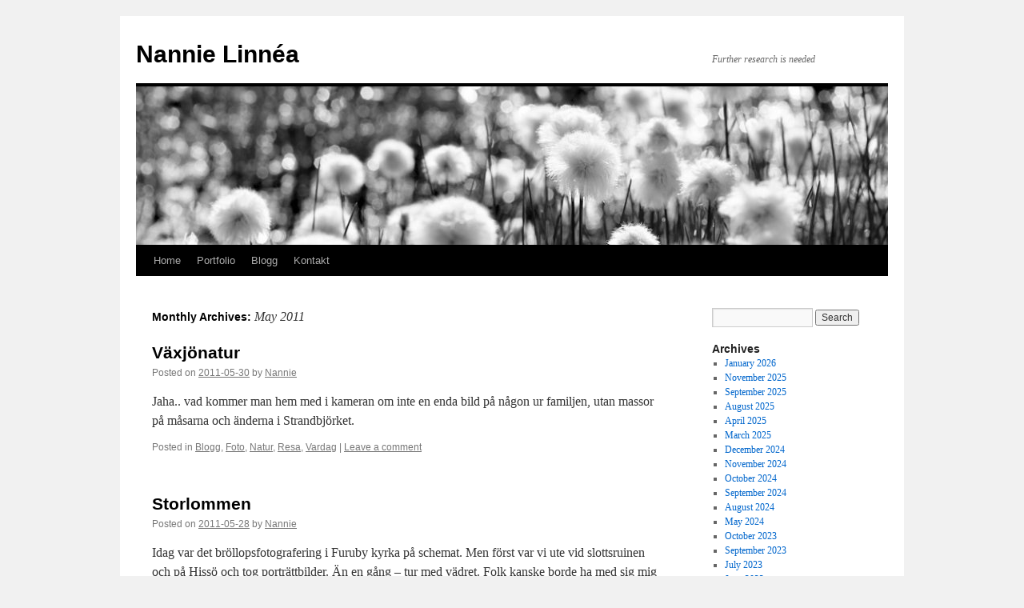

--- FILE ---
content_type: text/html; charset=UTF-8
request_url: https://www.nannie.se/2011/05/
body_size: 12481
content:
<!DOCTYPE html>
<html lang="en-US">
<head>
<meta charset="UTF-8" />
<title>
May | 2011 | Nannie Linnéa	</title>
<link rel="profile" href="https://gmpg.org/xfn/11" />
<link rel="stylesheet" type="text/css" media="all" href="https://www.nannie.se/wp-content/themes/twentyten/style.css?ver=20251202" />
<link rel="pingback" href="https://www.nannie.se/xmlrpc.php">
<meta name='robots' content='max-image-preview:large' />
<link rel="alternate" type="application/rss+xml" title="Nannie Linnéa &raquo; Feed" href="https://www.nannie.se/feed/" />
<link rel="alternate" type="application/rss+xml" title="Nannie Linnéa &raquo; Comments Feed" href="https://www.nannie.se/comments/feed/" />
		<!-- This site uses the Google Analytics by MonsterInsights plugin v9.11.1 - Using Analytics tracking - https://www.monsterinsights.com/ -->
							<script src="//www.googletagmanager.com/gtag/js?id=G-WGB9N18ZBX"  data-cfasync="false" data-wpfc-render="false" type="text/javascript" async></script>
			<script data-cfasync="false" data-wpfc-render="false" type="text/javascript">
				var mi_version = '9.11.1';
				var mi_track_user = true;
				var mi_no_track_reason = '';
								var MonsterInsightsDefaultLocations = {"page_location":"https:\/\/www.nannie.se\/2011\/05\/"};
								if ( typeof MonsterInsightsPrivacyGuardFilter === 'function' ) {
					var MonsterInsightsLocations = (typeof MonsterInsightsExcludeQuery === 'object') ? MonsterInsightsPrivacyGuardFilter( MonsterInsightsExcludeQuery ) : MonsterInsightsPrivacyGuardFilter( MonsterInsightsDefaultLocations );
				} else {
					var MonsterInsightsLocations = (typeof MonsterInsightsExcludeQuery === 'object') ? MonsterInsightsExcludeQuery : MonsterInsightsDefaultLocations;
				}

								var disableStrs = [
										'ga-disable-G-WGB9N18ZBX',
									];

				/* Function to detect opted out users */
				function __gtagTrackerIsOptedOut() {
					for (var index = 0; index < disableStrs.length; index++) {
						if (document.cookie.indexOf(disableStrs[index] + '=true') > -1) {
							return true;
						}
					}

					return false;
				}

				/* Disable tracking if the opt-out cookie exists. */
				if (__gtagTrackerIsOptedOut()) {
					for (var index = 0; index < disableStrs.length; index++) {
						window[disableStrs[index]] = true;
					}
				}

				/* Opt-out function */
				function __gtagTrackerOptout() {
					for (var index = 0; index < disableStrs.length; index++) {
						document.cookie = disableStrs[index] + '=true; expires=Thu, 31 Dec 2099 23:59:59 UTC; path=/';
						window[disableStrs[index]] = true;
					}
				}

				if ('undefined' === typeof gaOptout) {
					function gaOptout() {
						__gtagTrackerOptout();
					}
				}
								window.dataLayer = window.dataLayer || [];

				window.MonsterInsightsDualTracker = {
					helpers: {},
					trackers: {},
				};
				if (mi_track_user) {
					function __gtagDataLayer() {
						dataLayer.push(arguments);
					}

					function __gtagTracker(type, name, parameters) {
						if (!parameters) {
							parameters = {};
						}

						if (parameters.send_to) {
							__gtagDataLayer.apply(null, arguments);
							return;
						}

						if (type === 'event') {
														parameters.send_to = monsterinsights_frontend.v4_id;
							var hookName = name;
							if (typeof parameters['event_category'] !== 'undefined') {
								hookName = parameters['event_category'] + ':' + name;
							}

							if (typeof MonsterInsightsDualTracker.trackers[hookName] !== 'undefined') {
								MonsterInsightsDualTracker.trackers[hookName](parameters);
							} else {
								__gtagDataLayer('event', name, parameters);
							}
							
						} else {
							__gtagDataLayer.apply(null, arguments);
						}
					}

					__gtagTracker('js', new Date());
					__gtagTracker('set', {
						'developer_id.dZGIzZG': true,
											});
					if ( MonsterInsightsLocations.page_location ) {
						__gtagTracker('set', MonsterInsightsLocations);
					}
										__gtagTracker('config', 'G-WGB9N18ZBX', {"forceSSL":"true"} );
										window.gtag = __gtagTracker;										(function () {
						/* https://developers.google.com/analytics/devguides/collection/analyticsjs/ */
						/* ga and __gaTracker compatibility shim. */
						var noopfn = function () {
							return null;
						};
						var newtracker = function () {
							return new Tracker();
						};
						var Tracker = function () {
							return null;
						};
						var p = Tracker.prototype;
						p.get = noopfn;
						p.set = noopfn;
						p.send = function () {
							var args = Array.prototype.slice.call(arguments);
							args.unshift('send');
							__gaTracker.apply(null, args);
						};
						var __gaTracker = function () {
							var len = arguments.length;
							if (len === 0) {
								return;
							}
							var f = arguments[len - 1];
							if (typeof f !== 'object' || f === null || typeof f.hitCallback !== 'function') {
								if ('send' === arguments[0]) {
									var hitConverted, hitObject = false, action;
									if ('event' === arguments[1]) {
										if ('undefined' !== typeof arguments[3]) {
											hitObject = {
												'eventAction': arguments[3],
												'eventCategory': arguments[2],
												'eventLabel': arguments[4],
												'value': arguments[5] ? arguments[5] : 1,
											}
										}
									}
									if ('pageview' === arguments[1]) {
										if ('undefined' !== typeof arguments[2]) {
											hitObject = {
												'eventAction': 'page_view',
												'page_path': arguments[2],
											}
										}
									}
									if (typeof arguments[2] === 'object') {
										hitObject = arguments[2];
									}
									if (typeof arguments[5] === 'object') {
										Object.assign(hitObject, arguments[5]);
									}
									if ('undefined' !== typeof arguments[1].hitType) {
										hitObject = arguments[1];
										if ('pageview' === hitObject.hitType) {
											hitObject.eventAction = 'page_view';
										}
									}
									if (hitObject) {
										action = 'timing' === arguments[1].hitType ? 'timing_complete' : hitObject.eventAction;
										hitConverted = mapArgs(hitObject);
										__gtagTracker('event', action, hitConverted);
									}
								}
								return;
							}

							function mapArgs(args) {
								var arg, hit = {};
								var gaMap = {
									'eventCategory': 'event_category',
									'eventAction': 'event_action',
									'eventLabel': 'event_label',
									'eventValue': 'event_value',
									'nonInteraction': 'non_interaction',
									'timingCategory': 'event_category',
									'timingVar': 'name',
									'timingValue': 'value',
									'timingLabel': 'event_label',
									'page': 'page_path',
									'location': 'page_location',
									'title': 'page_title',
									'referrer' : 'page_referrer',
								};
								for (arg in args) {
																		if (!(!args.hasOwnProperty(arg) || !gaMap.hasOwnProperty(arg))) {
										hit[gaMap[arg]] = args[arg];
									} else {
										hit[arg] = args[arg];
									}
								}
								return hit;
							}

							try {
								f.hitCallback();
							} catch (ex) {
							}
						};
						__gaTracker.create = newtracker;
						__gaTracker.getByName = newtracker;
						__gaTracker.getAll = function () {
							return [];
						};
						__gaTracker.remove = noopfn;
						__gaTracker.loaded = true;
						window['__gaTracker'] = __gaTracker;
					})();
									} else {
										console.log("");
					(function () {
						function __gtagTracker() {
							return null;
						}

						window['__gtagTracker'] = __gtagTracker;
						window['gtag'] = __gtagTracker;
					})();
									}
			</script>
							<!-- / Google Analytics by MonsterInsights -->
		<style id='wp-img-auto-sizes-contain-inline-css' type='text/css'>
img:is([sizes=auto i],[sizes^="auto," i]){contain-intrinsic-size:3000px 1500px}
/*# sourceURL=wp-img-auto-sizes-contain-inline-css */
</style>
<style id='wp-emoji-styles-inline-css' type='text/css'>

	img.wp-smiley, img.emoji {
		display: inline !important;
		border: none !important;
		box-shadow: none !important;
		height: 1em !important;
		width: 1em !important;
		margin: 0 0.07em !important;
		vertical-align: -0.1em !important;
		background: none !important;
		padding: 0 !important;
	}
/*# sourceURL=wp-emoji-styles-inline-css */
</style>
<link rel='stylesheet' id='wp-block-library-css' href='https://www.nannie.se/wp-includes/css/dist/block-library/style.min.css?ver=6.9' type='text/css' media='all' />
<style id='global-styles-inline-css' type='text/css'>
:root{--wp--preset--aspect-ratio--square: 1;--wp--preset--aspect-ratio--4-3: 4/3;--wp--preset--aspect-ratio--3-4: 3/4;--wp--preset--aspect-ratio--3-2: 3/2;--wp--preset--aspect-ratio--2-3: 2/3;--wp--preset--aspect-ratio--16-9: 16/9;--wp--preset--aspect-ratio--9-16: 9/16;--wp--preset--color--black: #000;--wp--preset--color--cyan-bluish-gray: #abb8c3;--wp--preset--color--white: #fff;--wp--preset--color--pale-pink: #f78da7;--wp--preset--color--vivid-red: #cf2e2e;--wp--preset--color--luminous-vivid-orange: #ff6900;--wp--preset--color--luminous-vivid-amber: #fcb900;--wp--preset--color--light-green-cyan: #7bdcb5;--wp--preset--color--vivid-green-cyan: #00d084;--wp--preset--color--pale-cyan-blue: #8ed1fc;--wp--preset--color--vivid-cyan-blue: #0693e3;--wp--preset--color--vivid-purple: #9b51e0;--wp--preset--color--blue: #0066cc;--wp--preset--color--medium-gray: #666;--wp--preset--color--light-gray: #f1f1f1;--wp--preset--gradient--vivid-cyan-blue-to-vivid-purple: linear-gradient(135deg,rgb(6,147,227) 0%,rgb(155,81,224) 100%);--wp--preset--gradient--light-green-cyan-to-vivid-green-cyan: linear-gradient(135deg,rgb(122,220,180) 0%,rgb(0,208,130) 100%);--wp--preset--gradient--luminous-vivid-amber-to-luminous-vivid-orange: linear-gradient(135deg,rgb(252,185,0) 0%,rgb(255,105,0) 100%);--wp--preset--gradient--luminous-vivid-orange-to-vivid-red: linear-gradient(135deg,rgb(255,105,0) 0%,rgb(207,46,46) 100%);--wp--preset--gradient--very-light-gray-to-cyan-bluish-gray: linear-gradient(135deg,rgb(238,238,238) 0%,rgb(169,184,195) 100%);--wp--preset--gradient--cool-to-warm-spectrum: linear-gradient(135deg,rgb(74,234,220) 0%,rgb(151,120,209) 20%,rgb(207,42,186) 40%,rgb(238,44,130) 60%,rgb(251,105,98) 80%,rgb(254,248,76) 100%);--wp--preset--gradient--blush-light-purple: linear-gradient(135deg,rgb(255,206,236) 0%,rgb(152,150,240) 100%);--wp--preset--gradient--blush-bordeaux: linear-gradient(135deg,rgb(254,205,165) 0%,rgb(254,45,45) 50%,rgb(107,0,62) 100%);--wp--preset--gradient--luminous-dusk: linear-gradient(135deg,rgb(255,203,112) 0%,rgb(199,81,192) 50%,rgb(65,88,208) 100%);--wp--preset--gradient--pale-ocean: linear-gradient(135deg,rgb(255,245,203) 0%,rgb(182,227,212) 50%,rgb(51,167,181) 100%);--wp--preset--gradient--electric-grass: linear-gradient(135deg,rgb(202,248,128) 0%,rgb(113,206,126) 100%);--wp--preset--gradient--midnight: linear-gradient(135deg,rgb(2,3,129) 0%,rgb(40,116,252) 100%);--wp--preset--font-size--small: 13px;--wp--preset--font-size--medium: 20px;--wp--preset--font-size--large: 36px;--wp--preset--font-size--x-large: 42px;--wp--preset--spacing--20: 0.44rem;--wp--preset--spacing--30: 0.67rem;--wp--preset--spacing--40: 1rem;--wp--preset--spacing--50: 1.5rem;--wp--preset--spacing--60: 2.25rem;--wp--preset--spacing--70: 3.38rem;--wp--preset--spacing--80: 5.06rem;--wp--preset--shadow--natural: 6px 6px 9px rgba(0, 0, 0, 0.2);--wp--preset--shadow--deep: 12px 12px 50px rgba(0, 0, 0, 0.4);--wp--preset--shadow--sharp: 6px 6px 0px rgba(0, 0, 0, 0.2);--wp--preset--shadow--outlined: 6px 6px 0px -3px rgb(255, 255, 255), 6px 6px rgb(0, 0, 0);--wp--preset--shadow--crisp: 6px 6px 0px rgb(0, 0, 0);}:where(.is-layout-flex){gap: 0.5em;}:where(.is-layout-grid){gap: 0.5em;}body .is-layout-flex{display: flex;}.is-layout-flex{flex-wrap: wrap;align-items: center;}.is-layout-flex > :is(*, div){margin: 0;}body .is-layout-grid{display: grid;}.is-layout-grid > :is(*, div){margin: 0;}:where(.wp-block-columns.is-layout-flex){gap: 2em;}:where(.wp-block-columns.is-layout-grid){gap: 2em;}:where(.wp-block-post-template.is-layout-flex){gap: 1.25em;}:where(.wp-block-post-template.is-layout-grid){gap: 1.25em;}.has-black-color{color: var(--wp--preset--color--black) !important;}.has-cyan-bluish-gray-color{color: var(--wp--preset--color--cyan-bluish-gray) !important;}.has-white-color{color: var(--wp--preset--color--white) !important;}.has-pale-pink-color{color: var(--wp--preset--color--pale-pink) !important;}.has-vivid-red-color{color: var(--wp--preset--color--vivid-red) !important;}.has-luminous-vivid-orange-color{color: var(--wp--preset--color--luminous-vivid-orange) !important;}.has-luminous-vivid-amber-color{color: var(--wp--preset--color--luminous-vivid-amber) !important;}.has-light-green-cyan-color{color: var(--wp--preset--color--light-green-cyan) !important;}.has-vivid-green-cyan-color{color: var(--wp--preset--color--vivid-green-cyan) !important;}.has-pale-cyan-blue-color{color: var(--wp--preset--color--pale-cyan-blue) !important;}.has-vivid-cyan-blue-color{color: var(--wp--preset--color--vivid-cyan-blue) !important;}.has-vivid-purple-color{color: var(--wp--preset--color--vivid-purple) !important;}.has-black-background-color{background-color: var(--wp--preset--color--black) !important;}.has-cyan-bluish-gray-background-color{background-color: var(--wp--preset--color--cyan-bluish-gray) !important;}.has-white-background-color{background-color: var(--wp--preset--color--white) !important;}.has-pale-pink-background-color{background-color: var(--wp--preset--color--pale-pink) !important;}.has-vivid-red-background-color{background-color: var(--wp--preset--color--vivid-red) !important;}.has-luminous-vivid-orange-background-color{background-color: var(--wp--preset--color--luminous-vivid-orange) !important;}.has-luminous-vivid-amber-background-color{background-color: var(--wp--preset--color--luminous-vivid-amber) !important;}.has-light-green-cyan-background-color{background-color: var(--wp--preset--color--light-green-cyan) !important;}.has-vivid-green-cyan-background-color{background-color: var(--wp--preset--color--vivid-green-cyan) !important;}.has-pale-cyan-blue-background-color{background-color: var(--wp--preset--color--pale-cyan-blue) !important;}.has-vivid-cyan-blue-background-color{background-color: var(--wp--preset--color--vivid-cyan-blue) !important;}.has-vivid-purple-background-color{background-color: var(--wp--preset--color--vivid-purple) !important;}.has-black-border-color{border-color: var(--wp--preset--color--black) !important;}.has-cyan-bluish-gray-border-color{border-color: var(--wp--preset--color--cyan-bluish-gray) !important;}.has-white-border-color{border-color: var(--wp--preset--color--white) !important;}.has-pale-pink-border-color{border-color: var(--wp--preset--color--pale-pink) !important;}.has-vivid-red-border-color{border-color: var(--wp--preset--color--vivid-red) !important;}.has-luminous-vivid-orange-border-color{border-color: var(--wp--preset--color--luminous-vivid-orange) !important;}.has-luminous-vivid-amber-border-color{border-color: var(--wp--preset--color--luminous-vivid-amber) !important;}.has-light-green-cyan-border-color{border-color: var(--wp--preset--color--light-green-cyan) !important;}.has-vivid-green-cyan-border-color{border-color: var(--wp--preset--color--vivid-green-cyan) !important;}.has-pale-cyan-blue-border-color{border-color: var(--wp--preset--color--pale-cyan-blue) !important;}.has-vivid-cyan-blue-border-color{border-color: var(--wp--preset--color--vivid-cyan-blue) !important;}.has-vivid-purple-border-color{border-color: var(--wp--preset--color--vivid-purple) !important;}.has-vivid-cyan-blue-to-vivid-purple-gradient-background{background: var(--wp--preset--gradient--vivid-cyan-blue-to-vivid-purple) !important;}.has-light-green-cyan-to-vivid-green-cyan-gradient-background{background: var(--wp--preset--gradient--light-green-cyan-to-vivid-green-cyan) !important;}.has-luminous-vivid-amber-to-luminous-vivid-orange-gradient-background{background: var(--wp--preset--gradient--luminous-vivid-amber-to-luminous-vivid-orange) !important;}.has-luminous-vivid-orange-to-vivid-red-gradient-background{background: var(--wp--preset--gradient--luminous-vivid-orange-to-vivid-red) !important;}.has-very-light-gray-to-cyan-bluish-gray-gradient-background{background: var(--wp--preset--gradient--very-light-gray-to-cyan-bluish-gray) !important;}.has-cool-to-warm-spectrum-gradient-background{background: var(--wp--preset--gradient--cool-to-warm-spectrum) !important;}.has-blush-light-purple-gradient-background{background: var(--wp--preset--gradient--blush-light-purple) !important;}.has-blush-bordeaux-gradient-background{background: var(--wp--preset--gradient--blush-bordeaux) !important;}.has-luminous-dusk-gradient-background{background: var(--wp--preset--gradient--luminous-dusk) !important;}.has-pale-ocean-gradient-background{background: var(--wp--preset--gradient--pale-ocean) !important;}.has-electric-grass-gradient-background{background: var(--wp--preset--gradient--electric-grass) !important;}.has-midnight-gradient-background{background: var(--wp--preset--gradient--midnight) !important;}.has-small-font-size{font-size: var(--wp--preset--font-size--small) !important;}.has-medium-font-size{font-size: var(--wp--preset--font-size--medium) !important;}.has-large-font-size{font-size: var(--wp--preset--font-size--large) !important;}.has-x-large-font-size{font-size: var(--wp--preset--font-size--x-large) !important;}
/*# sourceURL=global-styles-inline-css */
</style>

<style id='classic-theme-styles-inline-css' type='text/css'>
/*! This file is auto-generated */
.wp-block-button__link{color:#fff;background-color:#32373c;border-radius:9999px;box-shadow:none;text-decoration:none;padding:calc(.667em + 2px) calc(1.333em + 2px);font-size:1.125em}.wp-block-file__button{background:#32373c;color:#fff;text-decoration:none}
/*# sourceURL=/wp-includes/css/classic-themes.min.css */
</style>
<link rel='stylesheet' id='fancybox-for-wp-css' href='https://www.nannie.se/wp-content/plugins/fancybox-for-wordpress/assets/css/fancybox.css?ver=1.3.4' type='text/css' media='all' />
<link rel='stylesheet' id='twentyten-block-style-css' href='https://www.nannie.se/wp-content/themes/twentyten/blocks.css?ver=20250220' type='text/css' media='all' />
<link rel='stylesheet' id='tablepress-default-css' href='https://www.nannie.se/wp-content/tablepress-combined.min.css?ver=37' type='text/css' media='all' />
<script type="text/javascript" src="https://www.nannie.se/wp-content/plugins/google-analytics-for-wordpress/assets/js/frontend-gtag.min.js?ver=9.11.1" id="monsterinsights-frontend-script-js" async="async" data-wp-strategy="async"></script>
<script data-cfasync="false" data-wpfc-render="false" type="text/javascript" id='monsterinsights-frontend-script-js-extra'>/* <![CDATA[ */
var monsterinsights_frontend = {"js_events_tracking":"true","download_extensions":"doc,pdf,ppt,zip,xls,docx,pptx,xlsx","inbound_paths":"[]","home_url":"https:\/\/www.nannie.se","hash_tracking":"false","v4_id":"G-WGB9N18ZBX"};/* ]]> */
</script>
<script type="text/javascript" src="https://www.nannie.se/wp-includes/js/jquery/jquery.min.js?ver=3.7.1" id="jquery-core-js"></script>
<script type="text/javascript" src="https://www.nannie.se/wp-includes/js/jquery/jquery-migrate.min.js?ver=3.4.1" id="jquery-migrate-js"></script>
<script type="text/javascript" src="https://www.nannie.se/wp-content/plugins/fancybox-for-wordpress/assets/js/purify.min.js?ver=1.3.4" id="purify-js"></script>
<script type="text/javascript" src="https://www.nannie.se/wp-content/plugins/fancybox-for-wordpress/assets/js/jquery.fancybox.js?ver=1.3.4" id="fancybox-for-wp-js"></script>
<link rel="https://api.w.org/" href="https://www.nannie.se/wp-json/" /><link rel="EditURI" type="application/rsd+xml" title="RSD" href="https://www.nannie.se/xmlrpc.php?rsd" />
<meta name="generator" content="WordPress 6.9" />

<!-- Fancybox for WordPress v3.3.7 -->
<style type="text/css">
	.fancybox-slide--image .fancybox-content{background-color: #ffffff}div.fancybox-caption{display:none !important;}
	
	img.fancybox-image{border-width:0px;border-color:#ffffff;border-style:solid;}
	div.fancybox-bg{background-color:rgba(102,102,102,0.3);opacity:1 !important;}div.fancybox-content{border-color:#ffffff}
	div#fancybox-title{background-color:#ffffff}
	div.fancybox-content{background-color:#ffffff}
	div#fancybox-title-inside{color:#0c0c0c}
	
	
	
	div.fancybox-caption p.caption-title{display:inline-block}
	div.fancybox-caption p.caption-title{font-size:14px}
	div.fancybox-caption p.caption-title{color:#0c0c0c}
	div.fancybox-caption {color:#0c0c0c}div.fancybox-caption p.caption-title {background:#fff; width:auto;padding:10px 30px;}div.fancybox-content p.caption-title{color:#0c0c0c;margin: 0;padding: 5px 0;}
</style><script type="text/javascript">
	jQuery(function () {

		var mobileOnly = false;
		
		if (mobileOnly) {
			return;
		}

		jQuery.fn.getTitle = function () { // Copy the title of every IMG tag and add it to its parent A so that fancybox can show titles
			var arr = jQuery("a[data-fancybox]");jQuery.each(arr, function() {var title = jQuery(this).children("img").attr("title") || '';var figCaptionHtml = jQuery(this).next("figcaption").html() || '';var processedCaption = figCaptionHtml;if (figCaptionHtml.length && typeof DOMPurify === 'function') {processedCaption = DOMPurify.sanitize(figCaptionHtml, {USE_PROFILES: {html: true}});} else if (figCaptionHtml.length) {processedCaption = jQuery("<div>").text(figCaptionHtml).html();}var newTitle = title;if (processedCaption.length) {newTitle = title.length ? title + " " + processedCaption : processedCaption;}if (newTitle.length) {jQuery(this).attr("title", newTitle);}});		}

		// Supported file extensions

				var thumbnails = jQuery("a:has(img)").not(".nolightbox").not('.envira-gallery-link').not('.ngg-simplelightbox').filter(function () {
			return /\.(jpe?g|png|gif|mp4|webp|bmp|pdf)(\?[^/]*)*$/i.test(jQuery(this).attr('href'))
		});
		

		// Add data-type iframe for links that are not images or videos.
		var iframeLinks = jQuery('.fancyboxforwp').filter(function () {
			return !/\.(jpe?g|png|gif|mp4|webp|bmp|pdf)(\?[^/]*)*$/i.test(jQuery(this).attr('href'))
		}).filter(function () {
			return !/vimeo|youtube/i.test(jQuery(this).attr('href'))
		});
		iframeLinks.attr({"data-type": "iframe"}).getTitle();

				// Gallery All
		thumbnails.addClass("fancyboxforwp").attr("data-fancybox", "gallery").getTitle();
		iframeLinks.attr({"data-fancybox": "gallery"}).getTitle();

		// Gallery type NONE
		
		// Call fancybox and apply it on any link with a rel atribute that starts with "fancybox", with the options set on the admin panel
		jQuery("a.fancyboxforwp").fancyboxforwp({
			loop: false,
			smallBtn: false,
			zoomOpacity: "auto",
			animationEffect: "fade",
			animationDuration: 500,
			transitionEffect: "fade",
			transitionDuration: "300",
			overlayShow: true,
			overlayOpacity: "0.3",
			titleShow: true,
			titlePosition: "inside",
			keyboard: true,
			showCloseButton: false,
			arrows: true,
			clickContent:false,
			clickSlide: "close",
			mobile: {
				clickContent: function (current, event) {
					return current.type === "image" ? "toggleControls" : false;
				},
				clickSlide: function (current, event) {
					return current.type === "image" ? "close" : "close";
				},
			},
			wheel: false,
			toolbar: true,
			preventCaptionOverlap: true,
			onInit: function() { },			onDeactivate
	: function() { },		beforeClose: function() { },			afterShow: function(instance) { jQuery( ".fancybox-image" ).on("click", function( ){ ( instance.isScaledDown() ) ? instance.scaleToActual() : instance.scaleToFit() }) },				afterClose: function() { },					caption : function( instance, item ) {var title = "";if("undefined" != typeof jQuery(this).context ){var title = jQuery(this).context.title;} else { var title = ("undefined" != typeof jQuery(this).attr("title")) ? jQuery(this).attr("title") : false;}var caption = jQuery(this).data('caption') || '';if ( item.type === 'image' && title.length ) {caption = (caption.length ? caption + '<br />' : '') + '<p class="caption-title">'+jQuery("<div>").text(title).html()+'</p>' ;}if (typeof DOMPurify === "function" && caption.length) { return DOMPurify.sanitize(caption, {USE_PROFILES: {html: true}}); } else { return jQuery("<div>").text(caption).html(); }},
		afterLoad : function( instance, current ) {var captionContent = current.opts.caption || '';var sanitizedCaptionString = '';if (typeof DOMPurify === 'function' && captionContent.length) {sanitizedCaptionString = DOMPurify.sanitize(captionContent, {USE_PROFILES: {html: true}});} else if (captionContent.length) { sanitizedCaptionString = jQuery("<div>").text(captionContent).html();}if (sanitizedCaptionString.length) { current.$content.append(jQuery('<div class=\"fancybox-custom-caption inside-caption\" style=\" position: absolute;left:0;right:0;color:#000;margin:0 auto;bottom:0;text-align:center;background-color:#ffffff \"></div>').html(sanitizedCaptionString)); }},
			})
		;

			})
</script>
<!-- END Fancybox for WordPress -->
<link rel="icon" href="https://www.nannie.se/wp-content/uploads/2022/10/cropped-IMG_6587-liten-32x32.jpg" sizes="32x32" />
<link rel="icon" href="https://www.nannie.se/wp-content/uploads/2022/10/cropped-IMG_6587-liten-192x192.jpg" sizes="192x192" />
<link rel="apple-touch-icon" href="https://www.nannie.se/wp-content/uploads/2022/10/cropped-IMG_6587-liten-180x180.jpg" />
<meta name="msapplication-TileImage" content="https://www.nannie.se/wp-content/uploads/2022/10/cropped-IMG_6587-liten-270x270.jpg" />
</head>

<body class="archive date wp-theme-twentyten">
<div id="wrapper" class="hfeed">
		<a href="#content" class="screen-reader-text skip-link">Skip to content</a>
	<div id="header">
		<div id="masthead">
			<div id="branding" role="banner">
									<div id="site-title">
						<span>
							<a href="https://www.nannie.se/" rel="home" >Nannie Linnéa</a>
						</span>
					</div>
										<div id="site-description">Further research is needed</div>
					<img src="https://www.nannie.se/wp-content/uploads/2017/09/cropped-IMG_7542-sv-liten.jpg" width="940" height="198" alt="Nannie Linnéa" srcset="https://www.nannie.se/wp-content/uploads/2017/09/cropped-IMG_7542-sv-liten.jpg 940w, https://www.nannie.se/wp-content/uploads/2017/09/cropped-IMG_7542-sv-liten-300x63.jpg 300w, https://www.nannie.se/wp-content/uploads/2017/09/cropped-IMG_7542-sv-liten-768x162.jpg 768w" sizes="(max-width: 940px) 100vw, 940px" decoding="async" fetchpriority="high" />			</div><!-- #branding -->

			<div id="access" role="navigation">
				<div class="menu"><ul>
<li ><a href="https://www.nannie.se/">Home</a></li><li class="page_item page-item-6658"><a href="https://www.nannie.se/portfolio/">Portfolio</a></li>
<li class="page_item page-item-6110 current_page_parent"><a href="https://www.nannie.se/blogg/">Blogg</a></li>
<li class="page_item page-item-6119"><a href="https://www.nannie.se/kontakt/">Kontakt</a></li>
</ul></div>
			</div><!-- #access -->
		</div><!-- #masthead -->
	</div><!-- #header -->

	<div id="main">

		<div id="container">
			<div id="content" role="main">


			<h1 class="page-title">
			Monthly Archives: <span>May 2011</span>			</h1>





	
			<div id="post-1273" class="post-1273 post type-post status-publish format-standard hentry category-blogg category-foto category-natur category-resa category-vardag">
			<h2 class="entry-title"><a href="https://www.nannie.se/vaxjonatur/" rel="bookmark">Växjönatur</a></h2>

			<div class="entry-meta">
				<span class="meta-prep meta-prep-author">Posted on</span> <a href="https://www.nannie.se/vaxjonatur/" title="23:45" rel="bookmark"><span class="entry-date">2011-05-30</span></a> <span class="meta-sep">by</span> <span class="author vcard"><a class="url fn n" href="https://www.nannie.se/author/admin/" title="View all posts by Nannie">Nannie</a></span>			</div><!-- .entry-meta -->

					<div class="entry-summary">
				<p>Jaha.. vad kommer man hem med i kameran om inte en enda bild på någon ur familjen, utan massor på måsarna och änderna i Strandbjörket.</p>
			</div><!-- .entry-summary -->
	
			<div class="entry-utility">
									<span class="cat-links">
						<span class="entry-utility-prep entry-utility-prep-cat-links">Posted in</span> <a href="https://www.nannie.se/category/blogg/" rel="category tag">Blogg</a>, <a href="https://www.nannie.se/category/foto/" rel="category tag">Foto</a>, <a href="https://www.nannie.se/category/natur/" rel="category tag">Natur</a>, <a href="https://www.nannie.se/category/resa/" rel="category tag">Resa</a>, <a href="https://www.nannie.se/category/vardag/" rel="category tag">Vardag</a>					</span>
					<span class="meta-sep">|</span>
				
				
				<span class="comments-link"><a href="https://www.nannie.se/vaxjonatur/#respond">Leave a comment</a></span>

							</div><!-- .entry-utility -->
		</div><!-- #post-1273 -->

		
	

	
			<div id="post-1270" class="post-1270 post type-post status-publish format-standard hentry category-blogg category-foto category-jobb category-natur">
			<h2 class="entry-title"><a href="https://www.nannie.se/storlommen/" rel="bookmark">Storlommen</a></h2>

			<div class="entry-meta">
				<span class="meta-prep meta-prep-author">Posted on</span> <a href="https://www.nannie.se/storlommen/" title="21:11" rel="bookmark"><span class="entry-date">2011-05-28</span></a> <span class="meta-sep">by</span> <span class="author vcard"><a class="url fn n" href="https://www.nannie.se/author/admin/" title="View all posts by Nannie">Nannie</a></span>			</div><!-- .entry-meta -->

					<div class="entry-summary">
				<p>Idag var det bröllopsfotografering i Furuby kyrka på schemat. Men först var vi ute vid slottsruinen och på Hissö och tog porträttbilder. Än en gång &#8211; tur med vädret. Folk kanske borde ha med sig mig på sina bröllop, jag &hellip; <a href="https://www.nannie.se/storlommen/">Continue reading <span class="meta-nav">&rarr;</span></a></p>
			</div><!-- .entry-summary -->
	
			<div class="entry-utility">
									<span class="cat-links">
						<span class="entry-utility-prep entry-utility-prep-cat-links">Posted in</span> <a href="https://www.nannie.se/category/blogg/" rel="category tag">Blogg</a>, <a href="https://www.nannie.se/category/foto/" rel="category tag">Foto</a>, <a href="https://www.nannie.se/category/jobb/" rel="category tag">Jobb</a>, <a href="https://www.nannie.se/category/natur/" rel="category tag">Natur</a>					</span>
					<span class="meta-sep">|</span>
				
				
				<span class="comments-link"><a href="https://www.nannie.se/storlommen/#respond">Leave a comment</a></span>

							</div><!-- .entry-utility -->
		</div><!-- #post-1270 -->

		
	

	
			<div id="post-1259" class="post-1259 post type-post status-publish format-standard hentry category-blogg category-foto category-konsert category-vardag">
			<h2 class="entry-title"><a href="https://www.nannie.se/the-ark-i-kungstradgarden/" rel="bookmark">The Ark i Kungsträdgården</a></h2>

			<div class="entry-meta">
				<span class="meta-prep meta-prep-author">Posted on</span> <a href="https://www.nannie.se/the-ark-i-kungstradgarden/" title="23:38" rel="bookmark"><span class="entry-date">2011-05-22</span></a> <span class="meta-sep">by</span> <span class="author vcard"><a class="url fn n" href="https://www.nannie.se/author/admin/" title="View all posts by Nannie">Nannie</a></span>			</div><!-- .entry-meta -->

					<div class="entry-summary">
				<p>Det blåste väldigt mycket idag. Och så var jag i Kungsträdgården för att titta på The Ark framföra hela tre låtar som avslut på Rix FM Festival. Gissa vilken låt jag tyvärr har i huvudet? Just det, Populär. Och vad &hellip; <a href="https://www.nannie.se/the-ark-i-kungstradgarden/">Continue reading <span class="meta-nav">&rarr;</span></a></p>
			</div><!-- .entry-summary -->
	
			<div class="entry-utility">
									<span class="cat-links">
						<span class="entry-utility-prep entry-utility-prep-cat-links">Posted in</span> <a href="https://www.nannie.se/category/blogg/" rel="category tag">Blogg</a>, <a href="https://www.nannie.se/category/foto/" rel="category tag">Foto</a>, <a href="https://www.nannie.se/category/konsert/" rel="category tag">Konsert</a>, <a href="https://www.nannie.se/category/vardag/" rel="category tag">Vardag</a>					</span>
					<span class="meta-sep">|</span>
				
				
				<span class="comments-link"><a href="https://www.nannie.se/the-ark-i-kungstradgarden/#respond">Leave a comment</a></span>

							</div><!-- .entry-utility -->
		</div><!-- #post-1259 -->

		
	

	
			<div id="post-1255" class="post-1255 post type-post status-publish format-standard hentry category-blogg category-foto category-natur">
			<h2 class="entry-title"><a href="https://www.nannie.se/frida-badar/" rel="bookmark">Frida badar</a></h2>

			<div class="entry-meta">
				<span class="meta-prep meta-prep-author">Posted on</span> <a href="https://www.nannie.se/frida-badar/" title="18:41" rel="bookmark"><span class="entry-date">2011-05-21</span></a> <span class="meta-sep">by</span> <span class="author vcard"><a class="url fn n" href="https://www.nannie.se/author/admin/" title="View all posts by Nannie">Nannie</a></span>			</div><!-- .entry-meta -->

					<div class="entry-summary">
				<p>Äntligen! Första porträttfotograferingen sedan oktober. Oktober! Skolar slukar verkligen allt. Kommer inte hinna fixa resten av bilderna på ett tag, eftersom det är tenta om en och en halv vecka och jag dessutom har ett bröllop att fota om en &hellip; <a href="https://www.nannie.se/frida-badar/">Continue reading <span class="meta-nav">&rarr;</span></a></p>
			</div><!-- .entry-summary -->
	
			<div class="entry-utility">
									<span class="cat-links">
						<span class="entry-utility-prep entry-utility-prep-cat-links">Posted in</span> <a href="https://www.nannie.se/category/blogg/" rel="category tag">Blogg</a>, <a href="https://www.nannie.se/category/foto/" rel="category tag">Foto</a>, <a href="https://www.nannie.se/category/natur/" rel="category tag">Natur</a>					</span>
					<span class="meta-sep">|</span>
				
				
				<span class="comments-link"><a href="https://www.nannie.se/frida-badar/#respond">Leave a comment</a></span>

							</div><!-- .entry-utility -->
		</div><!-- #post-1255 -->

		
	

	
			<div id="post-1240" class="post-1240 post type-post status-publish format-standard hentry category-blogg category-foto category-natur category-vardag">
			<h2 class="entry-title"><a href="https://www.nannie.se/efter-regnet/" rel="bookmark">Efter regnet</a></h2>

			<div class="entry-meta">
				<span class="meta-prep meta-prep-author">Posted on</span> <a href="https://www.nannie.se/efter-regnet/" title="21:20" rel="bookmark"><span class="entry-date">2011-05-16</span></a> <span class="meta-sep">by</span> <span class="author vcard"><a class="url fn n" href="https://www.nannie.se/author/admin/" title="View all posts by Nannie">Nannie</a></span>			</div><!-- .entry-meta -->

					<div class="entry-summary">
				<p>Så här mysigt hade jag det i lördags kväll; Eurovision song contest, torkad frukt, Staropramen och monsterlabbrapport. Idag har det varit riktigt knasväder. Ena stunden såg det ut som om man skulle få blåmärken om man gick ut för att &hellip; <a href="https://www.nannie.se/efter-regnet/">Continue reading <span class="meta-nav">&rarr;</span></a></p>
			</div><!-- .entry-summary -->
	
			<div class="entry-utility">
									<span class="cat-links">
						<span class="entry-utility-prep entry-utility-prep-cat-links">Posted in</span> <a href="https://www.nannie.se/category/blogg/" rel="category tag">Blogg</a>, <a href="https://www.nannie.se/category/foto/" rel="category tag">Foto</a>, <a href="https://www.nannie.se/category/natur/" rel="category tag">Natur</a>, <a href="https://www.nannie.se/category/vardag/" rel="category tag">Vardag</a>					</span>
					<span class="meta-sep">|</span>
				
				
				<span class="comments-link"><a href="https://www.nannie.se/efter-regnet/#respond">Leave a comment</a></span>

							</div><!-- .entry-utility -->
		</div><!-- #post-1240 -->

		
	

	
			<div id="post-1231" class="post-1231 post type-post status-publish format-standard hentry category-blogg category-foto category-kul category-vardag">
			<h2 class="entry-title"><a href="https://www.nannie.se/quarneval/" rel="bookmark">Quarneval</a></h2>

			<div class="entry-meta">
				<span class="meta-prep meta-prep-author">Posted on</span> <a href="https://www.nannie.se/quarneval/" title="22:40" rel="bookmark"><span class="entry-date">2011-05-15</span></a> <span class="meta-sep">by</span> <span class="author vcard"><a class="url fn n" href="https://www.nannie.se/author/admin/" title="View all posts by Nannie">Nannie</a></span>			</div><!-- .entry-meta -->

					<div class="entry-summary">
				<p>Igår drog Sandra in mig till stan för att bevittna Quarnevalen, där studenter byggt diverse åkdon som de visade upp längs gatorna i centrala stan. Först kom &#8220;drottningen&#8221;, sist Thomas Gylling minsann! Ni vet, 100 kg godis och Mosquito-Thomas. Bäst &hellip; <a href="https://www.nannie.se/quarneval/">Continue reading <span class="meta-nav">&rarr;</span></a></p>
			</div><!-- .entry-summary -->
	
			<div class="entry-utility">
									<span class="cat-links">
						<span class="entry-utility-prep entry-utility-prep-cat-links">Posted in</span> <a href="https://www.nannie.se/category/blogg/" rel="category tag">Blogg</a>, <a href="https://www.nannie.se/category/foto/" rel="category tag">Foto</a>, <a href="https://www.nannie.se/category/kul/" rel="category tag">Kul</a>, <a href="https://www.nannie.se/category/vardag/" rel="category tag">Vardag</a>					</span>
					<span class="meta-sep">|</span>
				
				
				<span class="comments-link"><a href="https://www.nannie.se/quarneval/#respond">Leave a comment</a></span>

							</div><!-- .entry-utility -->
		</div><!-- #post-1231 -->

		
	

	
			<div id="post-1219" class="post-1219 post type-post status-publish format-standard hentry category-blogg category-foto category-natur category-upptacktsfard">
			<h2 class="entry-title"><a href="https://www.nannie.se/i-tradgarden/" rel="bookmark">I trädgården</a></h2>

			<div class="entry-meta">
				<span class="meta-prep meta-prep-author">Posted on</span> <a href="https://www.nannie.se/i-tradgarden/" title="22:24" rel="bookmark"><span class="entry-date">2011-05-11</span></a> <span class="meta-sep">by</span> <span class="author vcard"><a class="url fn n" href="https://www.nannie.se/author/admin/" title="View all posts by Nannie">Nannie</a></span>			</div><!-- .entry-meta -->

					<div class="entry-summary">
				<p>Och idag lyssnar vi på Set me on fire med Pendulum och läser in glykolysen.</p>
			</div><!-- .entry-summary -->
	
			<div class="entry-utility">
									<span class="cat-links">
						<span class="entry-utility-prep entry-utility-prep-cat-links">Posted in</span> <a href="https://www.nannie.se/category/blogg/" rel="category tag">Blogg</a>, <a href="https://www.nannie.se/category/foto/" rel="category tag">Foto</a>, <a href="https://www.nannie.se/category/natur/" rel="category tag">Natur</a>, <a href="https://www.nannie.se/category/upptacktsfard/" rel="category tag">Upptäcktsfärd</a>					</span>
					<span class="meta-sep">|</span>
				
				
				<span class="comments-link"><a href="https://www.nannie.se/i-tradgarden/#respond">Leave a comment</a></span>

							</div><!-- .entry-utility -->
		</div><!-- #post-1219 -->

		
	

	
			<div id="post-1204" class="post-1204 post type-post status-publish format-standard hentry category-blogg category-foto category-natur category-vardag">
			<h2 class="entry-title"><a href="https://www.nannie.se/lange-leve-sippan/" rel="bookmark">Länge leve sippan</a></h2>

			<div class="entry-meta">
				<span class="meta-prep meta-prep-author">Posted on</span> <a href="https://www.nannie.se/lange-leve-sippan/" title="16:34" rel="bookmark"><span class="entry-date">2011-05-06</span></a> <span class="meta-sep">by</span> <span class="author vcard"><a class="url fn n" href="https://www.nannie.se/author/admin/" title="View all posts by Nannie">Nannie</a></span>			</div><!-- .entry-meta -->

					<div class="entry-summary">
				<p>&#8220;Sippograf&#8221; sa Johan. Det har jag varit idag. Ni kommer väl ihåg mina blåsippor också? Såg en stor vinbergssnäcka och en råbock i skogen från Norsborg, så dagens naturupplevelse är fullbordad. Jag har kollat på Inför Eurovision nu och kan &hellip; <a href="https://www.nannie.se/lange-leve-sippan/">Continue reading <span class="meta-nav">&rarr;</span></a></p>
			</div><!-- .entry-summary -->
	
			<div class="entry-utility">
									<span class="cat-links">
						<span class="entry-utility-prep entry-utility-prep-cat-links">Posted in</span> <a href="https://www.nannie.se/category/blogg/" rel="category tag">Blogg</a>, <a href="https://www.nannie.se/category/foto/" rel="category tag">Foto</a>, <a href="https://www.nannie.se/category/natur/" rel="category tag">Natur</a>, <a href="https://www.nannie.se/category/vardag/" rel="category tag">Vardag</a>					</span>
					<span class="meta-sep">|</span>
				
				
				<span class="comments-link"><a href="https://www.nannie.se/lange-leve-sippan/#respond">Leave a comment</a></span>

							</div><!-- .entry-utility -->
		</div><!-- #post-1204 -->

		
	

	
			<div id="post-1194" class="post-1194 post type-post status-publish format-standard hentry category-blogg category-foto category-skolan category-vardag">
			<h2 class="entry-title"><a href="https://www.nannie.se/nastan-helt-bra/" rel="bookmark">Nästan helt bra</a></h2>

			<div class="entry-meta">
				<span class="meta-prep meta-prep-author">Posted on</span> <a href="https://www.nannie.se/nastan-helt-bra/" title="21:43" rel="bookmark"><span class="entry-date">2011-05-03</span></a> <span class="meta-sep">by</span> <span class="author vcard"><a class="url fn n" href="https://www.nannie.se/author/admin/" title="View all posts by Nannie">Nannie</a></span>			</div><!-- .entry-meta -->

					<div class="entry-summary">
				<p>Idag har varit en nästan helt bra dag. 1. Farin klarade operationen 2. Jag har köpt ny blixt till kameran 3. Jag fick A på senaste tentan (just nu är dock trenden att jag skriver bättre på kemitentorna än biologitentorna, &hellip; <a href="https://www.nannie.se/nastan-helt-bra/">Continue reading <span class="meta-nav">&rarr;</span></a></p>
			</div><!-- .entry-summary -->
	
			<div class="entry-utility">
									<span class="cat-links">
						<span class="entry-utility-prep entry-utility-prep-cat-links">Posted in</span> <a href="https://www.nannie.se/category/blogg/" rel="category tag">Blogg</a>, <a href="https://www.nannie.se/category/foto/" rel="category tag">Foto</a>, <a href="https://www.nannie.se/category/skolan/" rel="category tag">Skolan</a>, <a href="https://www.nannie.se/category/vardag/" rel="category tag">Vardag</a>					</span>
					<span class="meta-sep">|</span>
				
				
				<span class="comments-link"><a href="https://www.nannie.se/nastan-helt-bra/#respond">Leave a comment</a></span>

							</div><!-- .entry-utility -->
		</div><!-- #post-1194 -->

		
	

	
			<div id="post-1178" class="post-1178 post type-post status-publish format-standard hentry category-blogg category-foto category-konsert category-natur category-upptacktsfard">
			<h2 class="entry-title"><a href="https://www.nannie.se/heldag-pa-skansen/" rel="bookmark">Heldag på Skansen</a></h2>

			<div class="entry-meta">
				<span class="meta-prep meta-prep-author">Posted on</span> <a href="https://www.nannie.se/heldag-pa-skansen/" title="20:40" rel="bookmark"><span class="entry-date">2011-05-01</span></a> <span class="meta-sep">by</span> <span class="author vcard"><a class="url fn n" href="https://www.nannie.se/author/admin/" title="View all posts by Nannie">Nannie</a></span>			</div><!-- .entry-meta -->

					<div class="entry-summary">
				<p>Igår klev jag upp sju för att vara inne vid Skansen kl 10 då de öppnade. Eftersom det var valborgsmässoafton hade de snällt bestämt att det var gratis inträde för alla med studentkort, så därför behövde jag bara betala enkelt &hellip; <a href="https://www.nannie.se/heldag-pa-skansen/">Continue reading <span class="meta-nav">&rarr;</span></a></p>
			</div><!-- .entry-summary -->
	
			<div class="entry-utility">
									<span class="cat-links">
						<span class="entry-utility-prep entry-utility-prep-cat-links">Posted in</span> <a href="https://www.nannie.se/category/blogg/" rel="category tag">Blogg</a>, <a href="https://www.nannie.se/category/foto/" rel="category tag">Foto</a>, <a href="https://www.nannie.se/category/konsert/" rel="category tag">Konsert</a>, <a href="https://www.nannie.se/category/natur/" rel="category tag">Natur</a>, <a href="https://www.nannie.se/category/upptacktsfard/" rel="category tag">Upptäcktsfärd</a>					</span>
					<span class="meta-sep">|</span>
				
				
				<span class="comments-link"><a href="https://www.nannie.se/heldag-pa-skansen/#respond">Leave a comment</a></span>

							</div><!-- .entry-utility -->
		</div><!-- #post-1178 -->

		
	


			</div><!-- #content -->
		</div><!-- #container -->


		<div id="primary" class="widget-area" role="complementary">
			<ul class="xoxo">


			<li id="search" class="widget-container widget_search">
				<form role="search" method="get" id="searchform" class="searchform" action="https://www.nannie.se/">
				<div>
					<label class="screen-reader-text" for="s">Search for:</label>
					<input type="text" value="" name="s" id="s" />
					<input type="submit" id="searchsubmit" value="Search" />
				</div>
			</form>			</li>

			<li id="archives" class="widget-container">
				<h3 class="widget-title">Archives</h3>
				<ul>
						<li><a href='https://www.nannie.se/2026/01/'>January 2026</a></li>
	<li><a href='https://www.nannie.se/2025/11/'>November 2025</a></li>
	<li><a href='https://www.nannie.se/2025/09/'>September 2025</a></li>
	<li><a href='https://www.nannie.se/2025/08/'>August 2025</a></li>
	<li><a href='https://www.nannie.se/2025/04/'>April 2025</a></li>
	<li><a href='https://www.nannie.se/2025/03/'>March 2025</a></li>
	<li><a href='https://www.nannie.se/2024/12/'>December 2024</a></li>
	<li><a href='https://www.nannie.se/2024/11/'>November 2024</a></li>
	<li><a href='https://www.nannie.se/2024/10/'>October 2024</a></li>
	<li><a href='https://www.nannie.se/2024/09/'>September 2024</a></li>
	<li><a href='https://www.nannie.se/2024/08/'>August 2024</a></li>
	<li><a href='https://www.nannie.se/2024/05/'>May 2024</a></li>
	<li><a href='https://www.nannie.se/2023/10/'>October 2023</a></li>
	<li><a href='https://www.nannie.se/2023/09/'>September 2023</a></li>
	<li><a href='https://www.nannie.se/2023/07/'>July 2023</a></li>
	<li><a href='https://www.nannie.se/2023/06/'>June 2023</a></li>
	<li><a href='https://www.nannie.se/2023/05/'>May 2023</a></li>
	<li><a href='https://www.nannie.se/2023/04/'>April 2023</a></li>
	<li><a href='https://www.nannie.se/2023/03/'>March 2023</a></li>
	<li><a href='https://www.nannie.se/2023/02/'>February 2023</a></li>
	<li><a href='https://www.nannie.se/2022/10/'>October 2022</a></li>
	<li><a href='https://www.nannie.se/2022/09/'>September 2022</a></li>
	<li><a href='https://www.nannie.se/2022/08/'>August 2022</a></li>
	<li><a href='https://www.nannie.se/2022/07/'>July 2022</a></li>
	<li><a href='https://www.nannie.se/2022/05/'>May 2022</a></li>
	<li><a href='https://www.nannie.se/2022/04/'>April 2022</a></li>
	<li><a href='https://www.nannie.se/2022/03/'>March 2022</a></li>
	<li><a href='https://www.nannie.se/2022/02/'>February 2022</a></li>
	<li><a href='https://www.nannie.se/2022/01/'>January 2022</a></li>
	<li><a href='https://www.nannie.se/2021/12/'>December 2021</a></li>
	<li><a href='https://www.nannie.se/2021/11/'>November 2021</a></li>
	<li><a href='https://www.nannie.se/2021/10/'>October 2021</a></li>
	<li><a href='https://www.nannie.se/2021/09/'>September 2021</a></li>
	<li><a href='https://www.nannie.se/2021/08/'>August 2021</a></li>
	<li><a href='https://www.nannie.se/2021/07/'>July 2021</a></li>
	<li><a href='https://www.nannie.se/2021/05/'>May 2021</a></li>
	<li><a href='https://www.nannie.se/2021/04/'>April 2021</a></li>
	<li><a href='https://www.nannie.se/2021/03/'>March 2021</a></li>
	<li><a href='https://www.nannie.se/2021/02/'>February 2021</a></li>
	<li><a href='https://www.nannie.se/2020/11/'>November 2020</a></li>
	<li><a href='https://www.nannie.se/2020/10/'>October 2020</a></li>
	<li><a href='https://www.nannie.se/2020/09/'>September 2020</a></li>
	<li><a href='https://www.nannie.se/2020/08/'>August 2020</a></li>
	<li><a href='https://www.nannie.se/2020/07/'>July 2020</a></li>
	<li><a href='https://www.nannie.se/2020/06/'>June 2020</a></li>
	<li><a href='https://www.nannie.se/2020/05/'>May 2020</a></li>
	<li><a href='https://www.nannie.se/2020/04/'>April 2020</a></li>
	<li><a href='https://www.nannie.se/2020/03/'>March 2020</a></li>
	<li><a href='https://www.nannie.se/2019/12/'>December 2019</a></li>
	<li><a href='https://www.nannie.se/2019/11/'>November 2019</a></li>
	<li><a href='https://www.nannie.se/2019/09/'>September 2019</a></li>
	<li><a href='https://www.nannie.se/2019/06/'>June 2019</a></li>
	<li><a href='https://www.nannie.se/2019/03/'>March 2019</a></li>
	<li><a href='https://www.nannie.se/2019/02/'>February 2019</a></li>
	<li><a href='https://www.nannie.se/2019/01/'>January 2019</a></li>
	<li><a href='https://www.nannie.se/2018/11/'>November 2018</a></li>
	<li><a href='https://www.nannie.se/2018/10/'>October 2018</a></li>
	<li><a href='https://www.nannie.se/2018/08/'>August 2018</a></li>
	<li><a href='https://www.nannie.se/2018/07/'>July 2018</a></li>
	<li><a href='https://www.nannie.se/2018/06/'>June 2018</a></li>
	<li><a href='https://www.nannie.se/2018/02/'>February 2018</a></li>
	<li><a href='https://www.nannie.se/2018/01/'>January 2018</a></li>
	<li><a href='https://www.nannie.se/2017/12/'>December 2017</a></li>
	<li><a href='https://www.nannie.se/2017/10/'>October 2017</a></li>
	<li><a href='https://www.nannie.se/2017/09/'>September 2017</a></li>
	<li><a href='https://www.nannie.se/2017/08/'>August 2017</a></li>
	<li><a href='https://www.nannie.se/2017/07/'>July 2017</a></li>
	<li><a href='https://www.nannie.se/2017/06/'>June 2017</a></li>
	<li><a href='https://www.nannie.se/2017/05/'>May 2017</a></li>
	<li><a href='https://www.nannie.se/2017/04/'>April 2017</a></li>
	<li><a href='https://www.nannie.se/2017/03/'>March 2017</a></li>
	<li><a href='https://www.nannie.se/2017/01/'>January 2017</a></li>
	<li><a href='https://www.nannie.se/2016/12/'>December 2016</a></li>
	<li><a href='https://www.nannie.se/2016/10/'>October 2016</a></li>
	<li><a href='https://www.nannie.se/2016/06/'>June 2016</a></li>
	<li><a href='https://www.nannie.se/2016/03/'>March 2016</a></li>
	<li><a href='https://www.nannie.se/2016/01/'>January 2016</a></li>
	<li><a href='https://www.nannie.se/2015/11/'>November 2015</a></li>
	<li><a href='https://www.nannie.se/2015/09/'>September 2015</a></li>
	<li><a href='https://www.nannie.se/2015/08/'>August 2015</a></li>
	<li><a href='https://www.nannie.se/2015/06/'>June 2015</a></li>
	<li><a href='https://www.nannie.se/2015/04/'>April 2015</a></li>
	<li><a href='https://www.nannie.se/2015/03/'>March 2015</a></li>
	<li><a href='https://www.nannie.se/2015/02/'>February 2015</a></li>
	<li><a href='https://www.nannie.se/2015/01/'>January 2015</a></li>
	<li><a href='https://www.nannie.se/2014/12/'>December 2014</a></li>
	<li><a href='https://www.nannie.se/2014/11/'>November 2014</a></li>
	<li><a href='https://www.nannie.se/2014/10/'>October 2014</a></li>
	<li><a href='https://www.nannie.se/2014/08/'>August 2014</a></li>
	<li><a href='https://www.nannie.se/2014/07/'>July 2014</a></li>
	<li><a href='https://www.nannie.se/2014/06/'>June 2014</a></li>
	<li><a href='https://www.nannie.se/2014/05/'>May 2014</a></li>
	<li><a href='https://www.nannie.se/2014/04/'>April 2014</a></li>
	<li><a href='https://www.nannie.se/2014/03/'>March 2014</a></li>
	<li><a href='https://www.nannie.se/2014/02/'>February 2014</a></li>
	<li><a href='https://www.nannie.se/2014/01/'>January 2014</a></li>
	<li><a href='https://www.nannie.se/2013/11/'>November 2013</a></li>
	<li><a href='https://www.nannie.se/2013/10/'>October 2013</a></li>
	<li><a href='https://www.nannie.se/2013/09/'>September 2013</a></li>
	<li><a href='https://www.nannie.se/2013/08/'>August 2013</a></li>
	<li><a href='https://www.nannie.se/2013/07/'>July 2013</a></li>
	<li><a href='https://www.nannie.se/2013/06/'>June 2013</a></li>
	<li><a href='https://www.nannie.se/2013/05/'>May 2013</a></li>
	<li><a href='https://www.nannie.se/2013/04/'>April 2013</a></li>
	<li><a href='https://www.nannie.se/2013/03/'>March 2013</a></li>
	<li><a href='https://www.nannie.se/2013/02/'>February 2013</a></li>
	<li><a href='https://www.nannie.se/2013/01/'>January 2013</a></li>
	<li><a href='https://www.nannie.se/2012/12/'>December 2012</a></li>
	<li><a href='https://www.nannie.se/2012/11/'>November 2012</a></li>
	<li><a href='https://www.nannie.se/2012/10/'>October 2012</a></li>
	<li><a href='https://www.nannie.se/2012/09/'>September 2012</a></li>
	<li><a href='https://www.nannie.se/2012/08/'>August 2012</a></li>
	<li><a href='https://www.nannie.se/2012/07/'>July 2012</a></li>
	<li><a href='https://www.nannie.se/2012/06/'>June 2012</a></li>
	<li><a href='https://www.nannie.se/2012/05/'>May 2012</a></li>
	<li><a href='https://www.nannie.se/2012/04/'>April 2012</a></li>
	<li><a href='https://www.nannie.se/2012/03/'>March 2012</a></li>
	<li><a href='https://www.nannie.se/2012/02/'>February 2012</a></li>
	<li><a href='https://www.nannie.se/2012/01/'>January 2012</a></li>
	<li><a href='https://www.nannie.se/2011/12/'>December 2011</a></li>
	<li><a href='https://www.nannie.se/2011/11/'>November 2011</a></li>
	<li><a href='https://www.nannie.se/2011/10/'>October 2011</a></li>
	<li><a href='https://www.nannie.se/2011/09/'>September 2011</a></li>
	<li><a href='https://www.nannie.se/2011/08/'>August 2011</a></li>
	<li><a href='https://www.nannie.se/2011/07/'>July 2011</a></li>
	<li><a href='https://www.nannie.se/2011/06/'>June 2011</a></li>
	<li><a href='https://www.nannie.se/2011/05/' aria-current="page">May 2011</a></li>
	<li><a href='https://www.nannie.se/2011/04/'>April 2011</a></li>
	<li><a href='https://www.nannie.se/2011/03/'>March 2011</a></li>
	<li><a href='https://www.nannie.se/2011/01/'>January 2011</a></li>
	<li><a href='https://www.nannie.se/2010/12/'>December 2010</a></li>
	<li><a href='https://www.nannie.se/2010/11/'>November 2010</a></li>
	<li><a href='https://www.nannie.se/2010/10/'>October 2010</a></li>
	<li><a href='https://www.nannie.se/2010/09/'>September 2010</a></li>
	<li><a href='https://www.nannie.se/2010/08/'>August 2010</a></li>
	<li><a href='https://www.nannie.se/2010/07/'>July 2010</a></li>
	<li><a href='https://www.nannie.se/2010/06/'>June 2010</a></li>
	<li><a href='https://www.nannie.se/2010/05/'>May 2010</a></li>
	<li><a href='https://www.nannie.se/2010/04/'>April 2010</a></li>
				</ul>
			</li>

			<li id="meta" class="widget-container">
				<h3 class="widget-title">Meta</h3>
				<ul>
										<li><a href="https://www.nannie.se/wp-login.php">Log in</a></li>
									</ul>
			</li>

					</ul>
		</div><!-- #primary .widget-area -->

	</div><!-- #main -->

	<div id="footer" role="contentinfo">
		<div id="colophon">



			<div id="site-info">
				<a href="https://www.nannie.se/" rel="home">
					Nannie Linnéa				</a>
							</div><!-- #site-info -->

			<div id="site-generator">
								<a href="https://wordpress.org/" class="imprint" title="Semantic Personal Publishing Platform">
					Proudly powered by WordPress.				</a>
			</div><!-- #site-generator -->

		</div><!-- #colophon -->
	</div><!-- #footer -->

</div><!-- #wrapper -->

<script type="speculationrules">
{"prefetch":[{"source":"document","where":{"and":[{"href_matches":"/*"},{"not":{"href_matches":["/wp-*.php","/wp-admin/*","/wp-content/uploads/*","/wp-content/*","/wp-content/plugins/*","/wp-content/themes/twentyten/*","/*\\?(.+)"]}},{"not":{"selector_matches":"a[rel~=\"nofollow\"]"}},{"not":{"selector_matches":".no-prefetch, .no-prefetch a"}}]},"eagerness":"conservative"}]}
</script>
<script id="wp-emoji-settings" type="application/json">
{"baseUrl":"https://s.w.org/images/core/emoji/17.0.2/72x72/","ext":".png","svgUrl":"https://s.w.org/images/core/emoji/17.0.2/svg/","svgExt":".svg","source":{"concatemoji":"https://www.nannie.se/wp-includes/js/wp-emoji-release.min.js?ver=6.9"}}
</script>
<script type="module">
/* <![CDATA[ */
/*! This file is auto-generated */
const a=JSON.parse(document.getElementById("wp-emoji-settings").textContent),o=(window._wpemojiSettings=a,"wpEmojiSettingsSupports"),s=["flag","emoji"];function i(e){try{var t={supportTests:e,timestamp:(new Date).valueOf()};sessionStorage.setItem(o,JSON.stringify(t))}catch(e){}}function c(e,t,n){e.clearRect(0,0,e.canvas.width,e.canvas.height),e.fillText(t,0,0);t=new Uint32Array(e.getImageData(0,0,e.canvas.width,e.canvas.height).data);e.clearRect(0,0,e.canvas.width,e.canvas.height),e.fillText(n,0,0);const a=new Uint32Array(e.getImageData(0,0,e.canvas.width,e.canvas.height).data);return t.every((e,t)=>e===a[t])}function p(e,t){e.clearRect(0,0,e.canvas.width,e.canvas.height),e.fillText(t,0,0);var n=e.getImageData(16,16,1,1);for(let e=0;e<n.data.length;e++)if(0!==n.data[e])return!1;return!0}function u(e,t,n,a){switch(t){case"flag":return n(e,"\ud83c\udff3\ufe0f\u200d\u26a7\ufe0f","\ud83c\udff3\ufe0f\u200b\u26a7\ufe0f")?!1:!n(e,"\ud83c\udde8\ud83c\uddf6","\ud83c\udde8\u200b\ud83c\uddf6")&&!n(e,"\ud83c\udff4\udb40\udc67\udb40\udc62\udb40\udc65\udb40\udc6e\udb40\udc67\udb40\udc7f","\ud83c\udff4\u200b\udb40\udc67\u200b\udb40\udc62\u200b\udb40\udc65\u200b\udb40\udc6e\u200b\udb40\udc67\u200b\udb40\udc7f");case"emoji":return!a(e,"\ud83e\u1fac8")}return!1}function f(e,t,n,a){let r;const o=(r="undefined"!=typeof WorkerGlobalScope&&self instanceof WorkerGlobalScope?new OffscreenCanvas(300,150):document.createElement("canvas")).getContext("2d",{willReadFrequently:!0}),s=(o.textBaseline="top",o.font="600 32px Arial",{});return e.forEach(e=>{s[e]=t(o,e,n,a)}),s}function r(e){var t=document.createElement("script");t.src=e,t.defer=!0,document.head.appendChild(t)}a.supports={everything:!0,everythingExceptFlag:!0},new Promise(t=>{let n=function(){try{var e=JSON.parse(sessionStorage.getItem(o));if("object"==typeof e&&"number"==typeof e.timestamp&&(new Date).valueOf()<e.timestamp+604800&&"object"==typeof e.supportTests)return e.supportTests}catch(e){}return null}();if(!n){if("undefined"!=typeof Worker&&"undefined"!=typeof OffscreenCanvas&&"undefined"!=typeof URL&&URL.createObjectURL&&"undefined"!=typeof Blob)try{var e="postMessage("+f.toString()+"("+[JSON.stringify(s),u.toString(),c.toString(),p.toString()].join(",")+"));",a=new Blob([e],{type:"text/javascript"});const r=new Worker(URL.createObjectURL(a),{name:"wpTestEmojiSupports"});return void(r.onmessage=e=>{i(n=e.data),r.terminate(),t(n)})}catch(e){}i(n=f(s,u,c,p))}t(n)}).then(e=>{for(const n in e)a.supports[n]=e[n],a.supports.everything=a.supports.everything&&a.supports[n],"flag"!==n&&(a.supports.everythingExceptFlag=a.supports.everythingExceptFlag&&a.supports[n]);var t;a.supports.everythingExceptFlag=a.supports.everythingExceptFlag&&!a.supports.flag,a.supports.everything||((t=a.source||{}).concatemoji?r(t.concatemoji):t.wpemoji&&t.twemoji&&(r(t.twemoji),r(t.wpemoji)))});
//# sourceURL=https://www.nannie.se/wp-includes/js/wp-emoji-loader.min.js
/* ]]> */
</script>
</body>
</html>
